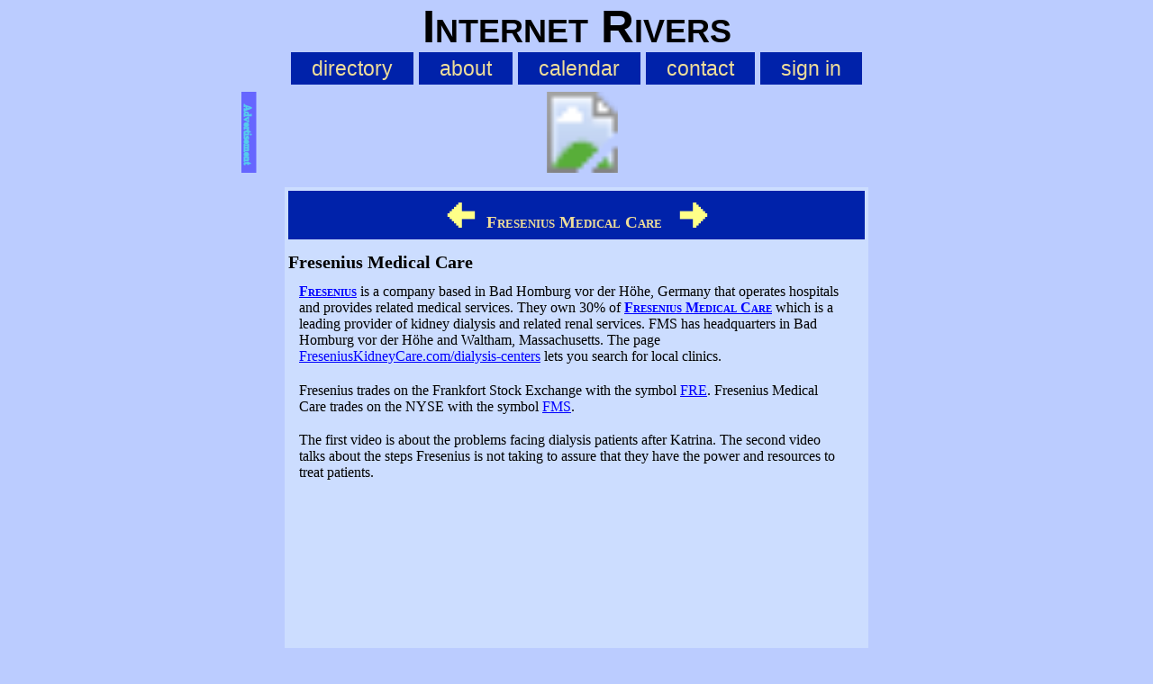

--- FILE ---
content_type: text/html; charset=UTF-8
request_url: http://irivers.com/page/fresenius
body_size: 4018
content:
<!DOCTYPE html>
<html lang="en">
<head>
	<meta charset="UTF-8" />
	<meta name="viewport" content="width=device-width, initial-scale=1" />
	<meta name="description" content="Fresenius provides renal care services." />
	<meta name="keywords" content="Fresenius" />
	<title>Fresenius Medical Care</title>
	<link rel="icon" type="image/ico" href="/favicon.ico" />
	<link rel="stylesheet" type="text/css" href="/css/z3.css" >
</head>
<body>
<div id="backdrop" style="display:none"></div>
<header id="logo">
	<h1 style="font-size: 4vw; font-family: helvetica, sans-serif; padding: 0px; text-align: center">Internet Rivers</h1>
	<nav id="navtop" style="text-align: center; font-family: helvetica, sans-serif; font-size: .8em; padding: 4px; margin: 0px">
		<ul>
			<li><a href="/dir/top" >directory</a></li>
			<li><a href="/page/about" >about</a></li>
			<li><a href="/cal.html" >calendar</a></li>
			<li><a href="/contact.html" >contact</a></li>
			<li><a href="/myAccount.html" >sign in</a></li>
		</ul>
	</nav>
</header>
<div style="max-width: 744px; height: 90px; margin: 8px auto;">
	<svg viewBox="0 0 745 90" width="100%">
	<a xlink:href="/lnk.php?a=151&t=41" target="_top" >
		<image x="15" y="0" width="728" height="90" xlink:href="https://ad.linksynergy.com/fs-bin/show?id=8v0QwlOB/7Y&bids=297382.21&type=4&gridnum=16" alt="Catherines" />
	</a>

	<a xlink:href="/advertising.html?t=41" target="_top">
		<rect x="0" y="0" width="16" height="90" style="fill:#66f; stroke:#66f" />
		<text x="7" y="14" style="writing-mode: tb; glyph-orientation-vertical: 0; font-size: 11px; fill:#5ce; stroke-width:1;  stroke:#5ce; ">Advertisement</text>
	</a>
	</svg>
</div>
<article style="max-width: 648px">
	<h1 class="rev"><a href="/page/hsic" title="Henry Schein" style="font-size: 2em; color: #ff8; text-decoration: none;">&#129032</a> &nbsp;Fresenius Medical Care <a href="/page/drybar" title="Drybar"  style="font-size: 2em; color: #ff8; text-decoration: none;"> &nbsp;&#129034;</a></h1><h2>Fresenius Medical Care</h2>

<p><em><a href="http://www.fresenius.com/">Fresenius</a></em> is a company based in Bad Homburg vor der Höhe, Germany that operates hospitals and provides related medical services. They own 30% of <em><a href="https://www.freseniusmedicalcare.com/">Fresenius Medical Care</a></em> which is a leading provider of kidney dialysis and related renal services. FMS has headquarters in Bad Homburg vor der Höhe and Waltham, Massachusetts. The page <a href="https://www.freseniuskidneycare.com/dialysis-centers">FreseniusKidneyCare.com/dialysis-centers</a> lets you search for local clinics.</p>

<p>Fresenius trades on the Frankfort Stock Exchange with the symbol <a href="https://www.boerse-frankfurt.de/equity/fresenius-se-co-kgaa">FRE</a>. Fresenius Medical Care trades on the NYSE with the symbol <a href="https://www.nyse.com/quote/XNYS:FMS">FMS</a>.</p>

<p>The first video is about the problems facing dialysis patients after Katrina. The second video talks about the steps Fresenius is not taking to assure that they have the power and resources to treat patients.</p>

<iframe width="640" height="360" src="https://www.youtube.com/embed/NPRhZFGjCrM" frameborder="0" allow="accelerometer; autoplay; encrypted-media; gyroscope; picture-in-picture" allowfullscreen></iframe>

<p>This video talks about their new disaster recovery program.</p>

<iframe width="640" height="360" src="https://www.youtube.com/embed/2mgpcVPawQA" frameborder="0" allow="accelerometer; autoplay; encrypted-media; gyroscope; picture-in-picture" allowfullscreen></iframe>


<h3>Corporate History</h3>

<p>Although these are separate companies, in this timeline I will treat FMS as a subsidiary of FRE.<sup>1,2</sup></p>

<ul>


<li>1912: Eduard Fresenius acquired <em>Hirsch Pharmacy</em> which was founded in 1462 and retained the name.<sup>2</sup></li>
<li>1933: The company moved its production facility to Bad Homburg witht he Fresenius name.</li>
<li>1946: Else Kröner, the foster-daughter of the founder, inherited the company. Else Kröner rescued the company from significant debts by laying off the majority of staff and restructuring the business.</li>
<li>1966: Fresenius began selling dialysis machines.</li>
<li>1982: Fresenius became a joint stock company.</li>
<li>1986: Fresenius began trading on the Frankfurt Stock Exchange.</li>
<li>1988: Kröner's left her estate to the <em>Else Kröner-Fresenius-Foundation</em> which engages in medical research.</li>
<li>1996: Fresenius dialysis business merged with <em>National Medical Care</em> to create <em>Fresenius Medical Care</em>.</li>
<li>1999: Fresenius acquired the nutrition business of <em>Pharmacia & Upjohn</em> to create <em>Fresenius Kabi</em>.</li>

<li>2000: FMS paid a $486 million fine to Medicaid for unnecessary medical tests.</li>
<li>2001: Fresenius acquired <em>Wittgensteiner Kliniken</em> which operates hospitals in Germany.</li>
<li>2005: Fresenius acquired <em>Helios</em>.</li>
<li>2005: Fresenius Kabi AG acquired <em>Laboratório de Especialidades Farmacêuticas Almiro S.A.</em>.</li>
<li id="rgi">2006: Fresenius acquired <em>Renal Care Group</em> for $3.5 billion<sup>5,6</sup>
 <ul>
  <h4>History of Renal Care Group</h4>
  <p><em>Renal Care Group</em> was created to consolidate the dialysis industry. It grew primarily through mergers. I drew the partial list of mergers from Funding Universe.<sup>5</sup></p>
  <li>1995: <em>Renal Care Group</em> was formed in 1995 to consolidate the rapidly expanding dialysis industry with the merging of <em>Kidney Care, Inc.</em>, <em>Medical Enterprises Ltd.</em>, <em>D.M.N. Professional Corporation</em>, <em>Tyler Nephrology Associates</em>, and <em>Kansas Nephrology Association</em>.</li>
  <li>1996: The company raised $64 million with an IPO on the  NYSE with the symbol RCI.</li>
  <li>1997: RCI acquired 7 centers in Indiana and facilities in NJ.</li>
  <li>1997: RCI acquired <em>Bay Area Dialysis Services</em> of Corpus Christi which had 6 centers.</li>
  <li>1999: RCI acquired <em>Dialysis Centers of America</em> based in Illinois.</li>
  <li>2003: RCI acquired <em>Midwest Kidney Centers</em> which had 14 centers and 850 patients.</li>
  <li>2003: RCI acquired <em>National Nephrology Associates</em> for $345 million. They had 87 centers with  5,600 patients.</li> 
 </ul>
</li>
<li>2006: The Helios Kliniken division of Fresenius acquired a majority stake in <em>Humaine Kliniken</em> which operates 6 post acute care hospitals.</li>
<li>2007: Fresenius converted from an Aktiengesellschaft to a Societas Europaea company.</li>
<li>2008: Fresenius Kabi acquired 73.3% of <em>Dabur Pharma of India</em>.</li>
<li>2008: Fresenius Kabi acquired <em>APP Pharmaceuticals, Inc</em>.</li>
<li>2011: Fresenius converted to a Kommanditgesellschaft auf Aktien (KGaA) company.</li>
<li id="liberty">2012: FMS acquired <em>Liberty Dialysis Holding</em> for $1.5 billion. Liberty had  201 clinics.
 <h4>History of Liberty Dialysis</h4>
 <ul>
  <li>2010: Liberty acquired <em>Renal Advantage</em>
  
 </ul>
</li>


<li>2011: Fresenius acquired a 51% stake in <em>Katholisches Klinikum Duisburg</em> hospital.</li>
<li>2011: Helios Kliniken acquired 94.7% of  <em>Damp Group</em>.</li>
<li>2013: FMS acquired <em>Shiel Medical Laboratory</em>
 <ul><li>2017: <em>Quest Diagnostics</em> acquired Shiel Diagnostics.</li></ul>
</li>
<li>2013: Fresenius acquired 41 hospitals from <em>Rhön-Klinikum</em> for €3.07 billion.</li>
<li>2016: Fresenius Kabi acquired the prescription drug business of <em>Becton Dickinson</em>.</li>
<li>2016: Fresenius Helios acquired the municipal in Velbert.</li>
<li>2017: Fresenius acquired <em>Grupo Hospitalario Quirónsalud</em> for €5.76 billion. This was the largest hospital provider in Spain.</li>
<li>2017: Fresenius Kabi acquired the biosimlars business of <em>Merck KGaA</em>.</li>
<li>2019: Fresenius Medical Care acquired <em>NxStage</em> which makes in-home dialysis devices for $2 billion.</li>
<li>2019: The US Dept of Justice and SEC fined FMS $231 million with allegations of bribery.</li>
</ul>
	<p style="text-align: center"><a href="http://irivers.com/page/info">profile page</a></p></p>
	<h4>References:</h4>
	<ol><li><a href="https://en.wikipedia.org/wiki/Fresenius_(company)">Wikipedia - Fresnius</a> (Drawn 2/19/2020) </li><li><a href="https://en.wikipedia.org/wiki/Fresenius_Medical_Care">Wikipedia - Fresnius Medical Care</a> (Drawn 2/19/2020) </li><li><a href="https://www.fresenius.com/history">Fresenius - History</a> (Drawn 2/20/2020) </li><li><a href="https://www.prnewswire.com/news-releases/renal-advantage-and-liberty-dialysis-agree-to-combine-to-become-the-3rd-largest-dialysis-provider-106721738.html">PR Newswire - Renal Advantage and Liberty Dialysis to combine</a> (Drawn 2/20/2020) </li><li><a href="http://www.fundinguniverse.com/company-histories/renal-care-group-inc-history/">Funding Universe - Renal Care Group</a> (Drawn 2/20/2020) </li><li><a href="https://www.businesswire.com/news/home/20050503006385/en/Renal-Care-Group-Acquired-Fresenius-Medical-Care">Business Wire - Renal Care Group to Be Acquired</a> (Drawn 2/20/2020) </li></ol>
	<h4 id="dir">Directory Listings:</h4>
	<ul><li><a href="http://SpringsColor.com/dir/health">Colorado Springs Color - Health</a>: Fresenius Kidney Care</li><li><a href="http://DenverColor.com/dir/clinics">Denver Color - Clinics / Physicians</a>: Fresenius Kidney Care</li><li><a href="http://FtCollinsCo.US/dir/health">Fort Collins Color - Health</a>: Fresenius Kidney Care</li><li><a href="http://PuebloColor.com/dir/health">Pueblo Color - Health</a>: Fresenius Kidney Care</li><li><a href="http://missoula.ws/dir/health">Missoula Websites - Health</a>: Fresenius Kidney Care Center</li><li><a href="http://CedarCityUtah.US/dir/health">Cedar City - Health</a>: Fresenius Kidney Care</li><li><a href="http://davis.utahcolor.com/dir/health">Davis County - Health</a>: Fresenius Medical Care</li><li><a href="http://iOgden.com/dir/health">Ogden, Utah - Health</a>: Fresenius Kidney Care</li><li><a href="http://ProvoUtah.US/dir/health">Provo Utah - Health</a>: Fresenius Kidney Care</li><li><a href="http://SaintGeorgeutah.us/dir/health">Saint George - Health</a>: Fresenius Medical Care</li><li><a href="http://slsites.com/dir/clinics">Salt Lake Sites - Doctors / Clinics</a>: Fresenius Medical Care</li><li><a href="http://CheyenneWyoming.US/dir/health">Cheyenne, Wyoming. US - Health</a>: Fresenius Medical Care</li></ul>
	<p class="chead"><a href="/page/hsic" class="llinks" title="Henry Schein">Prev</a>
 ~ ~ <a href="/pg.html?g=15" class="llinks">Index</a>
 ~ ~ <a href="/page/drybar" class="llinks" title="Drybar">Next</a></p>
</article>
</body></html>